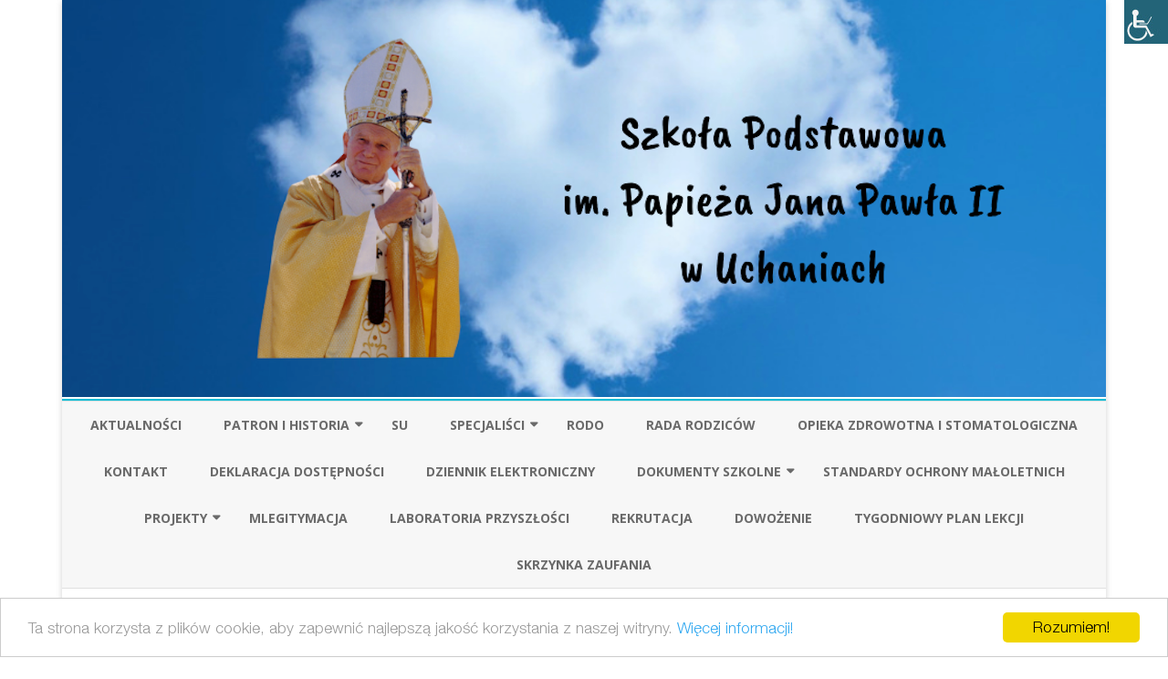

--- FILE ---
content_type: text/html; charset=UTF-8
request_url: http://sp.uchanie.pl/index.php/2013/02/17/dobro-osobiste-czowieka/
body_size: 17048
content:
<!DOCTYPE html>
<html lang="pl-PL">
<head>
<meta charset="UTF-8" />
<meta name="viewport" content="width=device-width" />
<link rel="profile" href="http://gmpg.org/xfn/11" />
<link rel="pingback" href="http://sp.uchanie.pl/xmlrpc.php" />
<title>Dobro osobiste człowieka. &#8211; Szkoła Podstawowa im. Papieża Jana Pawła II Uchanie</title>
<meta name='robots' content='max-image-preview:large' />
<link rel='dns-prefetch' href='//fonts.googleapis.com' />
<link href='https://fonts.gstatic.com' crossorigin rel='preconnect' />
<link rel="alternate" type="application/rss+xml" title="Szkoła Podstawowa im. Papieża Jana Pawła II Uchanie &raquo; Kanał z wpisami" href="http://sp.uchanie.pl/index.php/feed/" />
<link rel="alternate" type="application/rss+xml" title="Szkoła Podstawowa im. Papieża Jana Pawła II Uchanie &raquo; Kanał z komentarzami" href="http://sp.uchanie.pl/index.php/comments/feed/" />
<link rel="alternate" type="application/rss+xml" title="Szkoła Podstawowa im. Papieża Jana Pawła II Uchanie &raquo; Dobro osobiste człowieka. Kanał z komentarzami" href="http://sp.uchanie.pl/index.php/2013/02/17/dobro-osobiste-czowieka/feed/" />
<link rel="alternate" title="oEmbed (JSON)" type="application/json+oembed" href="http://sp.uchanie.pl/index.php/wp-json/oembed/1.0/embed?url=http%3A%2F%2Fsp.uchanie.pl%2Findex.php%2F2013%2F02%2F17%2Fdobro-osobiste-czowieka%2F" />
<link rel="alternate" title="oEmbed (XML)" type="text/xml+oembed" href="http://sp.uchanie.pl/index.php/wp-json/oembed/1.0/embed?url=http%3A%2F%2Fsp.uchanie.pl%2Findex.php%2F2013%2F02%2F17%2Fdobro-osobiste-czowieka%2F&#038;format=xml" />
<style id='wp-img-auto-sizes-contain-inline-css' type='text/css'>
img:is([sizes=auto i],[sizes^="auto," i]){contain-intrinsic-size:3000px 1500px}
/*# sourceURL=wp-img-auto-sizes-contain-inline-css */
</style>
<style id='wp-emoji-styles-inline-css' type='text/css'>

	img.wp-smiley, img.emoji {
		display: inline !important;
		border: none !important;
		box-shadow: none !important;
		height: 1em !important;
		width: 1em !important;
		margin: 0 0.07em !important;
		vertical-align: -0.1em !important;
		background: none !important;
		padding: 0 !important;
	}
/*# sourceURL=wp-emoji-styles-inline-css */
</style>
<style id='wp-block-library-inline-css' type='text/css'>
:root{--wp-block-synced-color:#7a00df;--wp-block-synced-color--rgb:122,0,223;--wp-bound-block-color:var(--wp-block-synced-color);--wp-editor-canvas-background:#ddd;--wp-admin-theme-color:#007cba;--wp-admin-theme-color--rgb:0,124,186;--wp-admin-theme-color-darker-10:#006ba1;--wp-admin-theme-color-darker-10--rgb:0,107,160.5;--wp-admin-theme-color-darker-20:#005a87;--wp-admin-theme-color-darker-20--rgb:0,90,135;--wp-admin-border-width-focus:2px}@media (min-resolution:192dpi){:root{--wp-admin-border-width-focus:1.5px}}.wp-element-button{cursor:pointer}:root .has-very-light-gray-background-color{background-color:#eee}:root .has-very-dark-gray-background-color{background-color:#313131}:root .has-very-light-gray-color{color:#eee}:root .has-very-dark-gray-color{color:#313131}:root .has-vivid-green-cyan-to-vivid-cyan-blue-gradient-background{background:linear-gradient(135deg,#00d084,#0693e3)}:root .has-purple-crush-gradient-background{background:linear-gradient(135deg,#34e2e4,#4721fb 50%,#ab1dfe)}:root .has-hazy-dawn-gradient-background{background:linear-gradient(135deg,#faaca8,#dad0ec)}:root .has-subdued-olive-gradient-background{background:linear-gradient(135deg,#fafae1,#67a671)}:root .has-atomic-cream-gradient-background{background:linear-gradient(135deg,#fdd79a,#004a59)}:root .has-nightshade-gradient-background{background:linear-gradient(135deg,#330968,#31cdcf)}:root .has-midnight-gradient-background{background:linear-gradient(135deg,#020381,#2874fc)}:root{--wp--preset--font-size--normal:16px;--wp--preset--font-size--huge:42px}.has-regular-font-size{font-size:1em}.has-larger-font-size{font-size:2.625em}.has-normal-font-size{font-size:var(--wp--preset--font-size--normal)}.has-huge-font-size{font-size:var(--wp--preset--font-size--huge)}.has-text-align-center{text-align:center}.has-text-align-left{text-align:left}.has-text-align-right{text-align:right}.has-fit-text{white-space:nowrap!important}#end-resizable-editor-section{display:none}.aligncenter{clear:both}.items-justified-left{justify-content:flex-start}.items-justified-center{justify-content:center}.items-justified-right{justify-content:flex-end}.items-justified-space-between{justify-content:space-between}.screen-reader-text{border:0;clip-path:inset(50%);height:1px;margin:-1px;overflow:hidden;padding:0;position:absolute;width:1px;word-wrap:normal!important}.screen-reader-text:focus{background-color:#ddd;clip-path:none;color:#444;display:block;font-size:1em;height:auto;left:5px;line-height:normal;padding:15px 23px 14px;text-decoration:none;top:5px;width:auto;z-index:100000}html :where(.has-border-color){border-style:solid}html :where([style*=border-top-color]){border-top-style:solid}html :where([style*=border-right-color]){border-right-style:solid}html :where([style*=border-bottom-color]){border-bottom-style:solid}html :where([style*=border-left-color]){border-left-style:solid}html :where([style*=border-width]){border-style:solid}html :where([style*=border-top-width]){border-top-style:solid}html :where([style*=border-right-width]){border-right-style:solid}html :where([style*=border-bottom-width]){border-bottom-style:solid}html :where([style*=border-left-width]){border-left-style:solid}html :where(img[class*=wp-image-]){height:auto;max-width:100%}:where(figure){margin:0 0 1em}html :where(.is-position-sticky){--wp-admin--admin-bar--position-offset:var(--wp-admin--admin-bar--height,0px)}@media screen and (max-width:600px){html :where(.is-position-sticky){--wp-admin--admin-bar--position-offset:0px}}

/*# sourceURL=wp-block-library-inline-css */
</style><style id='wp-block-image-inline-css' type='text/css'>
.wp-block-image>a,.wp-block-image>figure>a{display:inline-block}.wp-block-image img{box-sizing:border-box;height:auto;max-width:100%;vertical-align:bottom}@media not (prefers-reduced-motion){.wp-block-image img.hide{visibility:hidden}.wp-block-image img.show{animation:show-content-image .4s}}.wp-block-image[style*=border-radius] img,.wp-block-image[style*=border-radius]>a{border-radius:inherit}.wp-block-image.has-custom-border img{box-sizing:border-box}.wp-block-image.aligncenter{text-align:center}.wp-block-image.alignfull>a,.wp-block-image.alignwide>a{width:100%}.wp-block-image.alignfull img,.wp-block-image.alignwide img{height:auto;width:100%}.wp-block-image .aligncenter,.wp-block-image .alignleft,.wp-block-image .alignright,.wp-block-image.aligncenter,.wp-block-image.alignleft,.wp-block-image.alignright{display:table}.wp-block-image .aligncenter>figcaption,.wp-block-image .alignleft>figcaption,.wp-block-image .alignright>figcaption,.wp-block-image.aligncenter>figcaption,.wp-block-image.alignleft>figcaption,.wp-block-image.alignright>figcaption{caption-side:bottom;display:table-caption}.wp-block-image .alignleft{float:left;margin:.5em 1em .5em 0}.wp-block-image .alignright{float:right;margin:.5em 0 .5em 1em}.wp-block-image .aligncenter{margin-left:auto;margin-right:auto}.wp-block-image :where(figcaption){margin-bottom:1em;margin-top:.5em}.wp-block-image.is-style-circle-mask img{border-radius:9999px}@supports ((-webkit-mask-image:none) or (mask-image:none)) or (-webkit-mask-image:none){.wp-block-image.is-style-circle-mask img{border-radius:0;-webkit-mask-image:url('data:image/svg+xml;utf8,<svg viewBox="0 0 100 100" xmlns="http://www.w3.org/2000/svg"><circle cx="50" cy="50" r="50"/></svg>');mask-image:url('data:image/svg+xml;utf8,<svg viewBox="0 0 100 100" xmlns="http://www.w3.org/2000/svg"><circle cx="50" cy="50" r="50"/></svg>');mask-mode:alpha;-webkit-mask-position:center;mask-position:center;-webkit-mask-repeat:no-repeat;mask-repeat:no-repeat;-webkit-mask-size:contain;mask-size:contain}}:root :where(.wp-block-image.is-style-rounded img,.wp-block-image .is-style-rounded img){border-radius:9999px}.wp-block-image figure{margin:0}.wp-lightbox-container{display:flex;flex-direction:column;position:relative}.wp-lightbox-container img{cursor:zoom-in}.wp-lightbox-container img:hover+button{opacity:1}.wp-lightbox-container button{align-items:center;backdrop-filter:blur(16px) saturate(180%);background-color:#5a5a5a40;border:none;border-radius:4px;cursor:zoom-in;display:flex;height:20px;justify-content:center;opacity:0;padding:0;position:absolute;right:16px;text-align:center;top:16px;width:20px;z-index:100}@media not (prefers-reduced-motion){.wp-lightbox-container button{transition:opacity .2s ease}}.wp-lightbox-container button:focus-visible{outline:3px auto #5a5a5a40;outline:3px auto -webkit-focus-ring-color;outline-offset:3px}.wp-lightbox-container button:hover{cursor:pointer;opacity:1}.wp-lightbox-container button:focus{opacity:1}.wp-lightbox-container button:focus,.wp-lightbox-container button:hover,.wp-lightbox-container button:not(:hover):not(:active):not(.has-background){background-color:#5a5a5a40;border:none}.wp-lightbox-overlay{box-sizing:border-box;cursor:zoom-out;height:100vh;left:0;overflow:hidden;position:fixed;top:0;visibility:hidden;width:100%;z-index:100000}.wp-lightbox-overlay .close-button{align-items:center;cursor:pointer;display:flex;justify-content:center;min-height:40px;min-width:40px;padding:0;position:absolute;right:calc(env(safe-area-inset-right) + 16px);top:calc(env(safe-area-inset-top) + 16px);z-index:5000000}.wp-lightbox-overlay .close-button:focus,.wp-lightbox-overlay .close-button:hover,.wp-lightbox-overlay .close-button:not(:hover):not(:active):not(.has-background){background:none;border:none}.wp-lightbox-overlay .lightbox-image-container{height:var(--wp--lightbox-container-height);left:50%;overflow:hidden;position:absolute;top:50%;transform:translate(-50%,-50%);transform-origin:top left;width:var(--wp--lightbox-container-width);z-index:9999999999}.wp-lightbox-overlay .wp-block-image{align-items:center;box-sizing:border-box;display:flex;height:100%;justify-content:center;margin:0;position:relative;transform-origin:0 0;width:100%;z-index:3000000}.wp-lightbox-overlay .wp-block-image img{height:var(--wp--lightbox-image-height);min-height:var(--wp--lightbox-image-height);min-width:var(--wp--lightbox-image-width);width:var(--wp--lightbox-image-width)}.wp-lightbox-overlay .wp-block-image figcaption{display:none}.wp-lightbox-overlay button{background:none;border:none}.wp-lightbox-overlay .scrim{background-color:#fff;height:100%;opacity:.9;position:absolute;width:100%;z-index:2000000}.wp-lightbox-overlay.active{visibility:visible}@media not (prefers-reduced-motion){.wp-lightbox-overlay.active{animation:turn-on-visibility .25s both}.wp-lightbox-overlay.active img{animation:turn-on-visibility .35s both}.wp-lightbox-overlay.show-closing-animation:not(.active){animation:turn-off-visibility .35s both}.wp-lightbox-overlay.show-closing-animation:not(.active) img{animation:turn-off-visibility .25s both}.wp-lightbox-overlay.zoom.active{animation:none;opacity:1;visibility:visible}.wp-lightbox-overlay.zoom.active .lightbox-image-container{animation:lightbox-zoom-in .4s}.wp-lightbox-overlay.zoom.active .lightbox-image-container img{animation:none}.wp-lightbox-overlay.zoom.active .scrim{animation:turn-on-visibility .4s forwards}.wp-lightbox-overlay.zoom.show-closing-animation:not(.active){animation:none}.wp-lightbox-overlay.zoom.show-closing-animation:not(.active) .lightbox-image-container{animation:lightbox-zoom-out .4s}.wp-lightbox-overlay.zoom.show-closing-animation:not(.active) .lightbox-image-container img{animation:none}.wp-lightbox-overlay.zoom.show-closing-animation:not(.active) .scrim{animation:turn-off-visibility .4s forwards}}@keyframes show-content-image{0%{visibility:hidden}99%{visibility:hidden}to{visibility:visible}}@keyframes turn-on-visibility{0%{opacity:0}to{opacity:1}}@keyframes turn-off-visibility{0%{opacity:1;visibility:visible}99%{opacity:0;visibility:visible}to{opacity:0;visibility:hidden}}@keyframes lightbox-zoom-in{0%{transform:translate(calc((-100vw + var(--wp--lightbox-scrollbar-width))/2 + var(--wp--lightbox-initial-left-position)),calc(-50vh + var(--wp--lightbox-initial-top-position))) scale(var(--wp--lightbox-scale))}to{transform:translate(-50%,-50%) scale(1)}}@keyframes lightbox-zoom-out{0%{transform:translate(-50%,-50%) scale(1);visibility:visible}99%{visibility:visible}to{transform:translate(calc((-100vw + var(--wp--lightbox-scrollbar-width))/2 + var(--wp--lightbox-initial-left-position)),calc(-50vh + var(--wp--lightbox-initial-top-position))) scale(var(--wp--lightbox-scale));visibility:hidden}}
/*# sourceURL=http://sp.uchanie.pl/wp-includes/blocks/image/style.min.css */
</style>
<style id='wp-block-image-theme-inline-css' type='text/css'>
:root :where(.wp-block-image figcaption){color:#555;font-size:13px;text-align:center}.is-dark-theme :root :where(.wp-block-image figcaption){color:#ffffffa6}.wp-block-image{margin:0 0 1em}
/*# sourceURL=http://sp.uchanie.pl/wp-includes/blocks/image/theme.min.css */
</style>
<style id='global-styles-inline-css' type='text/css'>
:root{--wp--preset--aspect-ratio--square: 1;--wp--preset--aspect-ratio--4-3: 4/3;--wp--preset--aspect-ratio--3-4: 3/4;--wp--preset--aspect-ratio--3-2: 3/2;--wp--preset--aspect-ratio--2-3: 2/3;--wp--preset--aspect-ratio--16-9: 16/9;--wp--preset--aspect-ratio--9-16: 9/16;--wp--preset--color--black: #000000;--wp--preset--color--cyan-bluish-gray: #abb8c3;--wp--preset--color--white: #fff;--wp--preset--color--pale-pink: #f78da7;--wp--preset--color--vivid-red: #cf2e2e;--wp--preset--color--luminous-vivid-orange: #ff6900;--wp--preset--color--luminous-vivid-amber: #fcb900;--wp--preset--color--light-green-cyan: #7bdcb5;--wp--preset--color--vivid-green-cyan: #00d084;--wp--preset--color--pale-cyan-blue: #8ed1fc;--wp--preset--color--vivid-cyan-blue: #0693e3;--wp--preset--color--vivid-purple: #9b51e0;--wp--preset--color--theme-color: #00BCD5;--wp--preset--color--dark-gray: #333;--wp--preset--color--medium-gray: #999;--wp--preset--color--light-gray: #f2f2f2;--wp--preset--gradient--vivid-cyan-blue-to-vivid-purple: linear-gradient(135deg,rgb(6,147,227) 0%,rgb(155,81,224) 100%);--wp--preset--gradient--light-green-cyan-to-vivid-green-cyan: linear-gradient(135deg,rgb(122,220,180) 0%,rgb(0,208,130) 100%);--wp--preset--gradient--luminous-vivid-amber-to-luminous-vivid-orange: linear-gradient(135deg,rgb(252,185,0) 0%,rgb(255,105,0) 100%);--wp--preset--gradient--luminous-vivid-orange-to-vivid-red: linear-gradient(135deg,rgb(255,105,0) 0%,rgb(207,46,46) 100%);--wp--preset--gradient--very-light-gray-to-cyan-bluish-gray: linear-gradient(135deg,rgb(238,238,238) 0%,rgb(169,184,195) 100%);--wp--preset--gradient--cool-to-warm-spectrum: linear-gradient(135deg,rgb(74,234,220) 0%,rgb(151,120,209) 20%,rgb(207,42,186) 40%,rgb(238,44,130) 60%,rgb(251,105,98) 80%,rgb(254,248,76) 100%);--wp--preset--gradient--blush-light-purple: linear-gradient(135deg,rgb(255,206,236) 0%,rgb(152,150,240) 100%);--wp--preset--gradient--blush-bordeaux: linear-gradient(135deg,rgb(254,205,165) 0%,rgb(254,45,45) 50%,rgb(107,0,62) 100%);--wp--preset--gradient--luminous-dusk: linear-gradient(135deg,rgb(255,203,112) 0%,rgb(199,81,192) 50%,rgb(65,88,208) 100%);--wp--preset--gradient--pale-ocean: linear-gradient(135deg,rgb(255,245,203) 0%,rgb(182,227,212) 50%,rgb(51,167,181) 100%);--wp--preset--gradient--electric-grass: linear-gradient(135deg,rgb(202,248,128) 0%,rgb(113,206,126) 100%);--wp--preset--gradient--midnight: linear-gradient(135deg,rgb(2,3,129) 0%,rgb(40,116,252) 100%);--wp--preset--font-size--small: 12px;--wp--preset--font-size--medium: 20px;--wp--preset--font-size--large: 20px;--wp--preset--font-size--x-large: 42px;--wp--preset--font-size--normal: 16px;--wp--preset--font-size--huge: 24px;--wp--preset--spacing--20: 0.44rem;--wp--preset--spacing--30: 0.67rem;--wp--preset--spacing--40: 1rem;--wp--preset--spacing--50: 1.5rem;--wp--preset--spacing--60: 2.25rem;--wp--preset--spacing--70: 3.38rem;--wp--preset--spacing--80: 5.06rem;--wp--preset--shadow--natural: 6px 6px 9px rgba(0, 0, 0, 0.2);--wp--preset--shadow--deep: 12px 12px 50px rgba(0, 0, 0, 0.4);--wp--preset--shadow--sharp: 6px 6px 0px rgba(0, 0, 0, 0.2);--wp--preset--shadow--outlined: 6px 6px 0px -3px rgb(255, 255, 255), 6px 6px rgb(0, 0, 0);--wp--preset--shadow--crisp: 6px 6px 0px rgb(0, 0, 0);}:where(.is-layout-flex){gap: 0.5em;}:where(.is-layout-grid){gap: 0.5em;}body .is-layout-flex{display: flex;}.is-layout-flex{flex-wrap: wrap;align-items: center;}.is-layout-flex > :is(*, div){margin: 0;}body .is-layout-grid{display: grid;}.is-layout-grid > :is(*, div){margin: 0;}:where(.wp-block-columns.is-layout-flex){gap: 2em;}:where(.wp-block-columns.is-layout-grid){gap: 2em;}:where(.wp-block-post-template.is-layout-flex){gap: 1.25em;}:where(.wp-block-post-template.is-layout-grid){gap: 1.25em;}.has-black-color{color: var(--wp--preset--color--black) !important;}.has-cyan-bluish-gray-color{color: var(--wp--preset--color--cyan-bluish-gray) !important;}.has-white-color{color: var(--wp--preset--color--white) !important;}.has-pale-pink-color{color: var(--wp--preset--color--pale-pink) !important;}.has-vivid-red-color{color: var(--wp--preset--color--vivid-red) !important;}.has-luminous-vivid-orange-color{color: var(--wp--preset--color--luminous-vivid-orange) !important;}.has-luminous-vivid-amber-color{color: var(--wp--preset--color--luminous-vivid-amber) !important;}.has-light-green-cyan-color{color: var(--wp--preset--color--light-green-cyan) !important;}.has-vivid-green-cyan-color{color: var(--wp--preset--color--vivid-green-cyan) !important;}.has-pale-cyan-blue-color{color: var(--wp--preset--color--pale-cyan-blue) !important;}.has-vivid-cyan-blue-color{color: var(--wp--preset--color--vivid-cyan-blue) !important;}.has-vivid-purple-color{color: var(--wp--preset--color--vivid-purple) !important;}.has-black-background-color{background-color: var(--wp--preset--color--black) !important;}.has-cyan-bluish-gray-background-color{background-color: var(--wp--preset--color--cyan-bluish-gray) !important;}.has-white-background-color{background-color: var(--wp--preset--color--white) !important;}.has-pale-pink-background-color{background-color: var(--wp--preset--color--pale-pink) !important;}.has-vivid-red-background-color{background-color: var(--wp--preset--color--vivid-red) !important;}.has-luminous-vivid-orange-background-color{background-color: var(--wp--preset--color--luminous-vivid-orange) !important;}.has-luminous-vivid-amber-background-color{background-color: var(--wp--preset--color--luminous-vivid-amber) !important;}.has-light-green-cyan-background-color{background-color: var(--wp--preset--color--light-green-cyan) !important;}.has-vivid-green-cyan-background-color{background-color: var(--wp--preset--color--vivid-green-cyan) !important;}.has-pale-cyan-blue-background-color{background-color: var(--wp--preset--color--pale-cyan-blue) !important;}.has-vivid-cyan-blue-background-color{background-color: var(--wp--preset--color--vivid-cyan-blue) !important;}.has-vivid-purple-background-color{background-color: var(--wp--preset--color--vivid-purple) !important;}.has-black-border-color{border-color: var(--wp--preset--color--black) !important;}.has-cyan-bluish-gray-border-color{border-color: var(--wp--preset--color--cyan-bluish-gray) !important;}.has-white-border-color{border-color: var(--wp--preset--color--white) !important;}.has-pale-pink-border-color{border-color: var(--wp--preset--color--pale-pink) !important;}.has-vivid-red-border-color{border-color: var(--wp--preset--color--vivid-red) !important;}.has-luminous-vivid-orange-border-color{border-color: var(--wp--preset--color--luminous-vivid-orange) !important;}.has-luminous-vivid-amber-border-color{border-color: var(--wp--preset--color--luminous-vivid-amber) !important;}.has-light-green-cyan-border-color{border-color: var(--wp--preset--color--light-green-cyan) !important;}.has-vivid-green-cyan-border-color{border-color: var(--wp--preset--color--vivid-green-cyan) !important;}.has-pale-cyan-blue-border-color{border-color: var(--wp--preset--color--pale-cyan-blue) !important;}.has-vivid-cyan-blue-border-color{border-color: var(--wp--preset--color--vivid-cyan-blue) !important;}.has-vivid-purple-border-color{border-color: var(--wp--preset--color--vivid-purple) !important;}.has-vivid-cyan-blue-to-vivid-purple-gradient-background{background: var(--wp--preset--gradient--vivid-cyan-blue-to-vivid-purple) !important;}.has-light-green-cyan-to-vivid-green-cyan-gradient-background{background: var(--wp--preset--gradient--light-green-cyan-to-vivid-green-cyan) !important;}.has-luminous-vivid-amber-to-luminous-vivid-orange-gradient-background{background: var(--wp--preset--gradient--luminous-vivid-amber-to-luminous-vivid-orange) !important;}.has-luminous-vivid-orange-to-vivid-red-gradient-background{background: var(--wp--preset--gradient--luminous-vivid-orange-to-vivid-red) !important;}.has-very-light-gray-to-cyan-bluish-gray-gradient-background{background: var(--wp--preset--gradient--very-light-gray-to-cyan-bluish-gray) !important;}.has-cool-to-warm-spectrum-gradient-background{background: var(--wp--preset--gradient--cool-to-warm-spectrum) !important;}.has-blush-light-purple-gradient-background{background: var(--wp--preset--gradient--blush-light-purple) !important;}.has-blush-bordeaux-gradient-background{background: var(--wp--preset--gradient--blush-bordeaux) !important;}.has-luminous-dusk-gradient-background{background: var(--wp--preset--gradient--luminous-dusk) !important;}.has-pale-ocean-gradient-background{background: var(--wp--preset--gradient--pale-ocean) !important;}.has-electric-grass-gradient-background{background: var(--wp--preset--gradient--electric-grass) !important;}.has-midnight-gradient-background{background: var(--wp--preset--gradient--midnight) !important;}.has-small-font-size{font-size: var(--wp--preset--font-size--small) !important;}.has-medium-font-size{font-size: var(--wp--preset--font-size--medium) !important;}.has-large-font-size{font-size: var(--wp--preset--font-size--large) !important;}.has-x-large-font-size{font-size: var(--wp--preset--font-size--x-large) !important;}
/*# sourceURL=global-styles-inline-css */
</style>

<style id='classic-theme-styles-inline-css' type='text/css'>
/*! This file is auto-generated */
.wp-block-button__link{color:#fff;background-color:#32373c;border-radius:9999px;box-shadow:none;text-decoration:none;padding:calc(.667em + 2px) calc(1.333em + 2px);font-size:1.125em}.wp-block-file__button{background:#32373c;color:#fff;text-decoration:none}
/*# sourceURL=/wp-includes/css/classic-themes.min.css */
</style>
<link rel='stylesheet' id='SFSImainCss-css' href='http://sp.uchanie.pl/wp-content/plugins/ultimate-social-media-icons/css/sfsi-style.css?ver=2.9.6' type='text/css' media='all' />
<link rel='stylesheet' id='wpah-front-styles-css' href='http://sp.uchanie.pl/wp-content/plugins/wp-accessibility-helper/assets/css/wp-accessibility-helper.min.css?ver=0.5.9.4' type='text/css' media='all' />
<link rel='stylesheet' id='ribosome-fonts-css' href='https://fonts.googleapis.com/css?family=Open+Sans:400italic,700italic,400,700&#038;subset=latin,latin-ext' type='text/css' media='all' />
<link rel='stylesheet' id='ribosome-style-css' href='http://sp.uchanie.pl/wp-content/themes/ribosome/style.css?ver=2.5.0' type='text/css' media='all' />
<link rel='stylesheet' id='ribosome-block-style-css' href='http://sp.uchanie.pl/wp-content/themes/ribosome/css/blocks.css?ver=2.5.0' type='text/css' media='all' />
<link rel='stylesheet' id='dashicons-css' href='http://sp.uchanie.pl/wp-includes/css/dashicons.min.css?ver=01c9ad406136272e2cdac997350ba47d' type='text/css' media='all' />
<link rel='stylesheet' id='font-awesome-css' href='http://sp.uchanie.pl/wp-content/themes/ribosome/css/font-awesome-4.7.0/css/font-awesome.min.css?ver=01c9ad406136272e2cdac997350ba47d' type='text/css' media='all' />
<script type="text/javascript" id="rs_eucc_js_load-js-extra">
/* <![CDATA[ */
var rs_eucc_js = {"cc_assets":"http://sp.uchanie.pl/wp-content/plugins/eu-cookie-consent/eucc/cookieconsent2/css/"};
//# sourceURL=rs_eucc_js_load-js-extra
/* ]]> */
</script>
<script type="text/javascript" src="http://sp.uchanie.pl/wp-content/plugins/eu-cookie-consent/eucc/cookieconsent2/js/cookieconsent.min.js?ver=1.0.9" id="rs_eucc_js_load-js"></script>
<script type="text/javascript" src="http://sp.uchanie.pl/wp-includes/js/jquery/jquery.min.js?ver=3.7.1" id="jquery-core-js"></script>
<script type="text/javascript" src="http://sp.uchanie.pl/wp-includes/js/jquery/jquery-migrate.min.js?ver=3.4.1" id="jquery-migrate-js"></script>
<link rel="https://api.w.org/" href="http://sp.uchanie.pl/index.php/wp-json/" /><link rel="alternate" title="JSON" type="application/json" href="http://sp.uchanie.pl/index.php/wp-json/wp/v2/posts/176" /><link rel="EditURI" type="application/rsd+xml" title="RSD" href="http://sp.uchanie.pl/xmlrpc.php?rsd" />

<link rel="canonical" href="http://sp.uchanie.pl/index.php/2013/02/17/dobro-osobiste-czowieka/" />
<link rel='shortlink' href='http://sp.uchanie.pl/?p=176' />
<script type="text/javascript">window.cookieconsent_options = {"message":"Ta strona korzysta z plików cookie, aby zapewnić najlepszą jakość korzystania z naszej witryny.","dismiss":"Rozumiem!","learnMore":"Więcej informacji!","link":"https://wszystkoociasteczkach.pl/po-co-sa-ciasteczka/","theme":"light-bottom","target":"_blank"};</script><meta name="follow.[base64]" content="mcJZfCMgwuUksmp6mBFl"/>	<style type='text/css'>
		a {color: #00BCD5;}
	a:hover {color: #00BCD5;}
	.social-icon-wrapper a:hover {color: #00BCD5;}
	.toggle-search {color: #00BCD5;}
	.prefix-widget-title {color: #00BCD5;}
	.sub-title a:hover {color:#00BCD5;}
	.entry-content a:visited,.comment-content a:visited {color:#00BCD5;}
	button, input[type="submit"], input[type="button"], input[type="reset"] {background-color:#00BCD5 !important;}
	.bypostauthor cite span {background-color:#00BCD5;}
	.entry-header .entry-title a:hover {color:#00BCD5 ;}
	.archive-header {border-left-color:#00BCD5;}
	.main-navigation .current-menu-item > a,
	.main-navigation .current-menu-ancestor > a,
	.main-navigation .current_page_item > a,
	.main-navigation .current_page_ancestor > a {color: #00BCD5;}
	.main-navigation li a:hover  {color: #00BCD5;}

	.widget-area .widget a:hover {
		color: #00BCD5 !important;
	}
	footer[role="contentinfo"] a:hover {
		color: #00BCD5;
	}
	.author-info a {color: #00BCD5;}
	.entry-meta a:hover {
	color: #00BCD5;
	}
	.format-status .entry-header header a:hover {
		color: #00BCD5;
	}
	.comments-area article header a:hover {
		color: #00BCD5;
	}
	a.comment-reply-link:hover,
	a.comment-edit-link:hover {
		color: #00BCD5;
	}
	.currenttext, .paginacion a:hover {background-color:#00BCD5;}
	.aside{border-left-color:#00BCD5 !important;}
	blockquote{border-left-color:#00BCD5;}
	.logo-header-wrapper{background-color:#00BCD5;}
	h3.cabeceras-fp {border-bottom-color:#00BCD5;}
	.encabezados-front-page {background-color:#00BCD5;}
	.icono-caja-destacados {color: #00BCD5;}
	.enlace-caja-destacados:hover {background-color: #00BCD5;}
	h2.comments-title {border-left-color:#00BCD5;}
	/* Gutenberg */
	.has-theme-color-color,
	a.has-theme-color-color:hover {
		color: #00BCD5;
	}
	.has-theme-color-background-color {
		background-color:#00BCD5;
	}

			.top-bar {
			background-color: #00BCD5;
		}
		.social-icon-wrapper a:hover {
			color:#fff;
		}
	
			.blog-info-sin-imagen {background-color: #00BCD5;}
	
			.widget-title-tab{
			background-color:#00BCD5;
			color:#fff;
		}
		.widget-title-tab a.rsswidget{color:#fff !important;}
		h3.widget-title { border-bottom:2px solid #00BCD5;}
	
	
			.main-navigation {border-top:2px solid #00BCD5}
	
	
			.logo-header-wrapper {background-color:#ffffff;}
	
	
	
		body.custom-font-enabled {font-family: "Open Sans", Arial, Verdana;}

			@media screen and (min-width: 768px) {
			#primary {float:left;}
			#secondary {float:right;}
			.site-content {
				border-left: none;
				padding-left:0;
				padding-right: 24px;
				padding-right:1.714285714285714rem;
			}

		}
		@media screen and (min-width: 960px) {
			.site-content {
				border-right: 1px solid #e0e0e0;
			}
		}
	
	@media screen and (min-width: 768px) {
			.excerpt-wrapper{border-left:2px solid #00BCD5;}
	
	
			#site-navigation ul{text-align:center;}
		#site-navigation ul li ul{text-align:left;}
		}
	</style>

<link rel="icon" href="http://sp.uchanie.pl/wp-content/uploads/2019/04/1logosp-150x150.png" sizes="32x32" />
<link rel="icon" href="http://sp.uchanie.pl/wp-content/uploads/2019/04/1logosp.png" sizes="192x192" />
<link rel="apple-touch-icon" href="http://sp.uchanie.pl/wp-content/uploads/2019/04/1logosp.png" />
<meta name="msapplication-TileImage" content="http://sp.uchanie.pl/wp-content/uploads/2019/04/1logosp.png" />
</head>

<body class="wp-singular post-template-default single single-post postid-176 single-format-standard wp-embed-responsive wp-theme-ribosome sfsi_actvite_theme_default chrome osx wp-accessibility-helper accessibility-contrast_mode_on wah_fstype_script accessibility-underline-setup accessibility-location-right custom-font-enabled">

<div id="page" class="hfeed site">

	<header id="masthead" class="site-header" role="banner">

		<div class="logo-header-wrapper" style="text-align:center;">
			<a href="http://sp.uchanie.pl/"><img src="http://sp.uchanie.pl/wp-content/uploads/2025/09/nowe_logo.png" class="header-image" width="1144" height="435" alt="Szkoła Podstawowa im. Papieża Jana Pawła II Uchanie" /></a>
			</div><!-- .logo-header-wrapper or .image-header-wrapper -->

						<div class="boton-menu-movil-sin-top-bar">MENU</div>
			<div style="position:relative">
				
<div id="menu-movil">
	<div class="search-form-movil">
		<form method="get" id="searchform-movil" action="http://sp.uchanie.pl/">
			<label for="s" class="assistive-text">Search</label>
			<input type="search" class="txt-search-movil" placeholder="Search..." name="s" id="s" />
			<input type="submit" name="submit" id="btn-search-movil" value="Search" />
		</form>
	</div><!-- search-form-movil -->
	<div class="menu-movil-enlaces">
		<div class="menu-menu1-container"><ul id="menu-menu1" class="nav-menu"><li id="menu-item-1901" class="menu-item menu-item-type-taxonomy menu-item-object-category current-post-ancestor current-menu-parent current-post-parent menu-item-1901"><a href="http://sp.uchanie.pl/index.php/category/aktualnoci/">Aktualności</a></li>
<li id="menu-item-18041" class="menu-item menu-item-type-post_type menu-item-object-page menu-item-has-children menu-item-18041"><a href="http://sp.uchanie.pl/index.php/patron-i-historia/">Patron i historia</a>
<ul class="sub-menu">
	<li id="menu-item-1902" class="menu-item menu-item-type-post_type menu-item-object-page menu-item-1902"><a href="http://sp.uchanie.pl/index.php/patron-i-historia/nasz-patron/">Patron</a></li>
	<li id="menu-item-1908" class="menu-item menu-item-type-post_type menu-item-object-page menu-item-1908"><a href="http://sp.uchanie.pl/index.php/patron-i-historia/historia-szkoy/">Historia szkoły</a></li>
</ul>
</li>
<li id="menu-item-1931" class="menu-item menu-item-type-post_type menu-item-object-page menu-item-1931"><a href="http://sp.uchanie.pl/index.php/su/">SU</a></li>
<li id="menu-item-18047" class="menu-item menu-item-type-post_type menu-item-object-page menu-item-has-children menu-item-18047"><a href="http://sp.uchanie.pl/index.php/specjalisci/">Specjaliści</a>
<ul class="sub-menu">
	<li id="menu-item-1907" class="menu-item menu-item-type-post_type menu-item-object-page menu-item-1907"><a href="http://sp.uchanie.pl/index.php/logopeda/">Logopeda</a></li>
	<li id="menu-item-1904" class="menu-item menu-item-type-post_type menu-item-object-page menu-item-1904"><a href="http://sp.uchanie.pl/index.php/pedagog-szkolny/">Pedagog szkolny</a></li>
</ul>
</li>
<li id="menu-item-1903" class="menu-item menu-item-type-post_type menu-item-object-page menu-item-1903"><a href="http://sp.uchanie.pl/index.php/rodo/">RODO</a></li>
<li id="menu-item-23200" class="menu-item menu-item-type-post_type menu-item-object-page menu-item-23200"><a href="http://sp.uchanie.pl/index.php/rada-rodzicow/">Rada Rodziców</a></li>
<li id="menu-item-9464" class="menu-item menu-item-type-post_type menu-item-object-page menu-item-9464"><a href="http://sp.uchanie.pl/index.php/opieka-zdrowotna-i-stomatologiczna/">Opieka zdrowotna i stomatologiczna</a></li>
<li id="menu-item-1911" class="menu-item menu-item-type-post_type menu-item-object-page menu-item-1911"><a href="http://sp.uchanie.pl/index.php/kontakt/">KONTAKT</a></li>
<li id="menu-item-7846" class="menu-item menu-item-type-post_type menu-item-object-page menu-item-7846"><a href="http://sp.uchanie.pl/index.php/deklaracja-dostepnosci/">Deklaracja dostępności</a></li>
<li id="menu-item-7790" class="menu-item menu-item-type-custom menu-item-object-custom menu-item-7790"><a href="https://uonetplus.vulcan.net.pl/gminauchanie">Dziennik elektroniczny</a></li>
<li id="menu-item-8468" class="menu-item menu-item-type-post_type menu-item-object-page menu-item-has-children menu-item-8468"><a href="http://sp.uchanie.pl/index.php/dokumenty-szkolne/">Dokumenty szkolne</a>
<ul class="sub-menu">
	<li id="menu-item-8475" class="menu-item menu-item-type-post_type menu-item-object-page menu-item-8475"><a href="http://sp.uchanie.pl/index.php/dokumenty-szkolne/koncepcja-pracy-szkoly/">Koncepcja pracy szkoły</a></li>
	<li id="menu-item-8474" class="menu-item menu-item-type-post_type menu-item-object-page menu-item-8474"><a href="http://sp.uchanie.pl/index.php/dokumenty-szkolne/program-profilaktyczno-wychowawczy/">Program  wychowawczo – profilaktyczny</a></li>
	<li id="menu-item-8473" class="menu-item menu-item-type-post_type menu-item-object-page menu-item-8473"><a href="http://sp.uchanie.pl/index.php/dokumenty-szkolne/regulaminy/">Regulaminy</a></li>
	<li id="menu-item-8472" class="menu-item menu-item-type-post_type menu-item-object-page menu-item-8472"><a href="http://sp.uchanie.pl/index.php/dokumenty-szkolne/statut-szkoly/">Statut szkoły</a></li>
	<li id="menu-item-8471" class="menu-item menu-item-type-post_type menu-item-object-page menu-item-8471"><a href="http://sp.uchanie.pl/index.php/dokumenty-szkolne/procedury-zarzadzania-dyrektora/">Procedury</a></li>
	<li id="menu-item-8470" class="menu-item menu-item-type-post_type menu-item-object-page menu-item-8470"><a href="http://sp.uchanie.pl/index.php/dokumenty-szkolne/zarzadzenia-dyrektora/">Zarządzenia dyrektora</a></li>
	<li id="menu-item-8469" class="menu-item menu-item-type-post_type menu-item-object-page menu-item-8469"><a href="http://sp.uchanie.pl/index.php/dokumenty-szkolne/szkolny-zestaw-podrecznikow/">Szkolny zestaw podręczników</a></li>
	<li id="menu-item-21584" class="menu-item menu-item-type-post_type menu-item-object-page menu-item-21584"><a href="http://sp.uchanie.pl/index.php/dokumenty-szkolne/wewnatrzszkolny-system-doradztwa-zawodowego/">Wewnątrzszkolny System Doradztwa Zawodowego</a></li>
</ul>
</li>
<li id="menu-item-17775" class="menu-item menu-item-type-post_type menu-item-object-page menu-item-17775"><a href="http://sp.uchanie.pl/index.php/dokumenty-szkolne/standardy-ochrony-maloletnich/">Standardy ochrony małoletnich</a></li>
<li id="menu-item-8476" class="menu-item menu-item-type-post_type menu-item-object-page menu-item-has-children menu-item-8476"><a href="http://sp.uchanie.pl/index.php/projekty/">Projekty</a>
<ul class="sub-menu">
	<li id="menu-item-8479" class="menu-item menu-item-type-post_type menu-item-object-page menu-item-has-children menu-item-8479"><a href="http://sp.uchanie.pl/index.php/projekty/innowacje-pedagogiczne/">Innowacje pedagogiczne</a>
	<ul class="sub-menu">
		<li id="menu-item-8481" class="menu-item menu-item-type-post_type menu-item-object-page menu-item-8481"><a href="http://sp.uchanie.pl/index.php/projekty/innowacje-pedagogiczne/efektywne-uczenie-sie/">Efektywne uczenie się</a></li>
		<li id="menu-item-8480" class="menu-item menu-item-type-post_type menu-item-object-page menu-item-8480"><a href="http://sp.uchanie.pl/index.php/projekty/innowacje-pedagogiczne/maratonczyk/">Maratończyk</a></li>
	</ul>
</li>
	<li id="menu-item-8477" class="menu-item menu-item-type-post_type menu-item-object-page menu-item-8477"><a href="http://sp.uchanie.pl/index.php/projekty/dzialaj-z-impetem/">Działaj z IMPetem</a></li>
	<li id="menu-item-8478" class="menu-item menu-item-type-post_type menu-item-object-page menu-item-8478"><a href="http://sp.uchanie.pl/index.php/projekty/akademia-kompetencji-kluczowych/">Akademia Kompetencji Kluczowych</a></li>
	<li id="menu-item-8866" class="menu-item menu-item-type-post_type menu-item-object-page menu-item-8866"><a href="http://sp.uchanie.pl/index.php/projekty/szkola-odpowiedzialna-cyfrowo/">Szkoła Odpowiedzialna Cyfrowo</a></li>
	<li id="menu-item-12346" class="menu-item menu-item-type-post_type menu-item-object-page menu-item-12346"><a href="http://sp.uchanie.pl/index.php/projekty/szkola-myslenia-pozytywnego/">Szkoła Myślenia Pozytywnego</a></li>
	<li id="menu-item-15278" class="menu-item menu-item-type-post_type menu-item-object-page menu-item-15278"><a href="http://sp.uchanie.pl/index.php/projekty/projekt-edukacyjno-historyczny-konstytucja-3-maja/">Projekt edukacyjno-historyczny „Konstytucja 3 Maja”</a></li>
</ul>
</li>
<li id="menu-item-9518" class="menu-item menu-item-type-post_type menu-item-object-page menu-item-9518"><a href="http://sp.uchanie.pl/index.php/mlegitymacja/">mLegitymacja</a></li>
<li id="menu-item-12416" class="menu-item menu-item-type-post_type menu-item-object-page menu-item-12416"><a href="http://sp.uchanie.pl/index.php/labolatoriaprzyszlosci/">Laboratoria przyszłości</a></li>
<li id="menu-item-13926" class="menu-item menu-item-type-post_type menu-item-object-page menu-item-13926"><a href="http://sp.uchanie.pl/index.php/rekrutacja/">Rekrutacja</a></li>
<li id="menu-item-19532" class="menu-item menu-item-type-post_type menu-item-object-page menu-item-19532"><a href="http://sp.uchanie.pl/index.php/dowozenie/">Dowożenie</a></li>
<li id="menu-item-19541" class="menu-item menu-item-type-post_type menu-item-object-page menu-item-19541"><a href="http://sp.uchanie.pl/index.php/tygodniowy-plan-lekcji/">Tygodniowy plan lekcji</a></li>
<li id="menu-item-19597" class="menu-item menu-item-type-post_type menu-item-object-page menu-item-19597"><a href="http://sp.uchanie.pl/index.php/skrzynka-zaufania/">Skrzynka zaufania</a></li>
</ul></div>	</div>

	<div class="social-icon-wrapper-movil">
							<a href="https://twitter.com" title="Twitter" target="_blank"><i class="fa fa-twitter"></i></a> 
			
							<a href="https://facebook.com" title="Facebook" target="_blank"><i class="fa fa-facebook"></i></a>
			
							<a href="https://plus.google.com" title="Google Plus" target="_blank"><i class="fa fa-google-plus"></i></a>
			
							<a href="https://linkedin.com" title="LindedIn" target="_blank"><i class="fa fa-linkedin"></i></a>
			
							<a href="https://youtube.com" title="YouTube" target="_blank"><i class="fa fa-youtube"></i></a>
			
							<a href="http://instagram.com" title="Instagram" target="_blank"><i class="fa fa-instagram"></i></a>
			
							<a href="https://pinterest.com" title="Pinterest" target="_blank"><i class="fa fa-pinterest"></i></a>
			
							<a href="https://www.whatsapp.com" title="WhatsApp" target="_blank"><i class="fa fa-whatsapp"></i></a>
			
							<a class="rss" href="http://wordpress.org" title="RSS" target="_blank"><i class="fa fa-rss"></i></a>			
					</div><!-- .social-icon-wrapper -->	
</div><!-- #menu-movil -->
			</div>
			
		<nav id="site-navigation" class="main-navigation" role="navigation">
			<a class="assistive-text" href="#content" title="Skip to content">Skip to content</a>
			<div class="menu-menu1-container"><ul id="menu-menu1-1" class="nav-menu"><li class="menu-item menu-item-type-taxonomy menu-item-object-category current-post-ancestor current-menu-parent current-post-parent menu-item-1901"><a href="http://sp.uchanie.pl/index.php/category/aktualnoci/">Aktualności</a></li>
<li class="menu-item menu-item-type-post_type menu-item-object-page menu-item-has-children menu-item-18041"><a href="http://sp.uchanie.pl/index.php/patron-i-historia/">Patron i historia</a>
<ul class="sub-menu">
	<li class="menu-item menu-item-type-post_type menu-item-object-page menu-item-1902"><a href="http://sp.uchanie.pl/index.php/patron-i-historia/nasz-patron/">Patron</a></li>
	<li class="menu-item menu-item-type-post_type menu-item-object-page menu-item-1908"><a href="http://sp.uchanie.pl/index.php/patron-i-historia/historia-szkoy/">Historia szkoły</a></li>
</ul>
</li>
<li class="menu-item menu-item-type-post_type menu-item-object-page menu-item-1931"><a href="http://sp.uchanie.pl/index.php/su/">SU</a></li>
<li class="menu-item menu-item-type-post_type menu-item-object-page menu-item-has-children menu-item-18047"><a href="http://sp.uchanie.pl/index.php/specjalisci/">Specjaliści</a>
<ul class="sub-menu">
	<li class="menu-item menu-item-type-post_type menu-item-object-page menu-item-1907"><a href="http://sp.uchanie.pl/index.php/logopeda/">Logopeda</a></li>
	<li class="menu-item menu-item-type-post_type menu-item-object-page menu-item-1904"><a href="http://sp.uchanie.pl/index.php/pedagog-szkolny/">Pedagog szkolny</a></li>
</ul>
</li>
<li class="menu-item menu-item-type-post_type menu-item-object-page menu-item-1903"><a href="http://sp.uchanie.pl/index.php/rodo/">RODO</a></li>
<li class="menu-item menu-item-type-post_type menu-item-object-page menu-item-23200"><a href="http://sp.uchanie.pl/index.php/rada-rodzicow/">Rada Rodziców</a></li>
<li class="menu-item menu-item-type-post_type menu-item-object-page menu-item-9464"><a href="http://sp.uchanie.pl/index.php/opieka-zdrowotna-i-stomatologiczna/">Opieka zdrowotna i stomatologiczna</a></li>
<li class="menu-item menu-item-type-post_type menu-item-object-page menu-item-1911"><a href="http://sp.uchanie.pl/index.php/kontakt/">KONTAKT</a></li>
<li class="menu-item menu-item-type-post_type menu-item-object-page menu-item-7846"><a href="http://sp.uchanie.pl/index.php/deklaracja-dostepnosci/">Deklaracja dostępności</a></li>
<li class="menu-item menu-item-type-custom menu-item-object-custom menu-item-7790"><a href="https://uonetplus.vulcan.net.pl/gminauchanie">Dziennik elektroniczny</a></li>
<li class="menu-item menu-item-type-post_type menu-item-object-page menu-item-has-children menu-item-8468"><a href="http://sp.uchanie.pl/index.php/dokumenty-szkolne/">Dokumenty szkolne</a>
<ul class="sub-menu">
	<li class="menu-item menu-item-type-post_type menu-item-object-page menu-item-8475"><a href="http://sp.uchanie.pl/index.php/dokumenty-szkolne/koncepcja-pracy-szkoly/">Koncepcja pracy szkoły</a></li>
	<li class="menu-item menu-item-type-post_type menu-item-object-page menu-item-8474"><a href="http://sp.uchanie.pl/index.php/dokumenty-szkolne/program-profilaktyczno-wychowawczy/">Program  wychowawczo – profilaktyczny</a></li>
	<li class="menu-item menu-item-type-post_type menu-item-object-page menu-item-8473"><a href="http://sp.uchanie.pl/index.php/dokumenty-szkolne/regulaminy/">Regulaminy</a></li>
	<li class="menu-item menu-item-type-post_type menu-item-object-page menu-item-8472"><a href="http://sp.uchanie.pl/index.php/dokumenty-szkolne/statut-szkoly/">Statut szkoły</a></li>
	<li class="menu-item menu-item-type-post_type menu-item-object-page menu-item-8471"><a href="http://sp.uchanie.pl/index.php/dokumenty-szkolne/procedury-zarzadzania-dyrektora/">Procedury</a></li>
	<li class="menu-item menu-item-type-post_type menu-item-object-page menu-item-8470"><a href="http://sp.uchanie.pl/index.php/dokumenty-szkolne/zarzadzenia-dyrektora/">Zarządzenia dyrektora</a></li>
	<li class="menu-item menu-item-type-post_type menu-item-object-page menu-item-8469"><a href="http://sp.uchanie.pl/index.php/dokumenty-szkolne/szkolny-zestaw-podrecznikow/">Szkolny zestaw podręczników</a></li>
	<li class="menu-item menu-item-type-post_type menu-item-object-page menu-item-21584"><a href="http://sp.uchanie.pl/index.php/dokumenty-szkolne/wewnatrzszkolny-system-doradztwa-zawodowego/">Wewnątrzszkolny System Doradztwa Zawodowego</a></li>
</ul>
</li>
<li class="menu-item menu-item-type-post_type menu-item-object-page menu-item-17775"><a href="http://sp.uchanie.pl/index.php/dokumenty-szkolne/standardy-ochrony-maloletnich/">Standardy ochrony małoletnich</a></li>
<li class="menu-item menu-item-type-post_type menu-item-object-page menu-item-has-children menu-item-8476"><a href="http://sp.uchanie.pl/index.php/projekty/">Projekty</a>
<ul class="sub-menu">
	<li class="menu-item menu-item-type-post_type menu-item-object-page menu-item-has-children menu-item-8479"><a href="http://sp.uchanie.pl/index.php/projekty/innowacje-pedagogiczne/">Innowacje pedagogiczne</a>
	<ul class="sub-menu">
		<li class="menu-item menu-item-type-post_type menu-item-object-page menu-item-8481"><a href="http://sp.uchanie.pl/index.php/projekty/innowacje-pedagogiczne/efektywne-uczenie-sie/">Efektywne uczenie się</a></li>
		<li class="menu-item menu-item-type-post_type menu-item-object-page menu-item-8480"><a href="http://sp.uchanie.pl/index.php/projekty/innowacje-pedagogiczne/maratonczyk/">Maratończyk</a></li>
	</ul>
</li>
	<li class="menu-item menu-item-type-post_type menu-item-object-page menu-item-8477"><a href="http://sp.uchanie.pl/index.php/projekty/dzialaj-z-impetem/">Działaj z IMPetem</a></li>
	<li class="menu-item menu-item-type-post_type menu-item-object-page menu-item-8478"><a href="http://sp.uchanie.pl/index.php/projekty/akademia-kompetencji-kluczowych/">Akademia Kompetencji Kluczowych</a></li>
	<li class="menu-item menu-item-type-post_type menu-item-object-page menu-item-8866"><a href="http://sp.uchanie.pl/index.php/projekty/szkola-odpowiedzialna-cyfrowo/">Szkoła Odpowiedzialna Cyfrowo</a></li>
	<li class="menu-item menu-item-type-post_type menu-item-object-page menu-item-12346"><a href="http://sp.uchanie.pl/index.php/projekty/szkola-myslenia-pozytywnego/">Szkoła Myślenia Pozytywnego</a></li>
	<li class="menu-item menu-item-type-post_type menu-item-object-page menu-item-15278"><a href="http://sp.uchanie.pl/index.php/projekty/projekt-edukacyjno-historyczny-konstytucja-3-maja/">Projekt edukacyjno-historyczny „Konstytucja 3 Maja”</a></li>
</ul>
</li>
<li class="menu-item menu-item-type-post_type menu-item-object-page menu-item-9518"><a href="http://sp.uchanie.pl/index.php/mlegitymacja/">mLegitymacja</a></li>
<li class="menu-item menu-item-type-post_type menu-item-object-page menu-item-12416"><a href="http://sp.uchanie.pl/index.php/labolatoriaprzyszlosci/">Laboratoria przyszłości</a></li>
<li class="menu-item menu-item-type-post_type menu-item-object-page menu-item-13926"><a href="http://sp.uchanie.pl/index.php/rekrutacja/">Rekrutacja</a></li>
<li class="menu-item menu-item-type-post_type menu-item-object-page menu-item-19532"><a href="http://sp.uchanie.pl/index.php/dowozenie/">Dowożenie</a></li>
<li class="menu-item menu-item-type-post_type menu-item-object-page menu-item-19541"><a href="http://sp.uchanie.pl/index.php/tygodniowy-plan-lekcji/">Tygodniowy plan lekcji</a></li>
<li class="menu-item menu-item-type-post_type menu-item-object-page menu-item-19597"><a href="http://sp.uchanie.pl/index.php/skrzynka-zaufania/">Skrzynka zaufania</a></li>
</ul></div>		</nav><!-- #site-navigation -->

	</header><!-- #masthead -->

	<div id="main" class="wrapper">

	<div id="primary" class="site-content">
		<div id="content" role="main">

			
				
	<article id="post-176" class="post-176 post type-post status-publish format-standard hentry category-aktualnoci">
						<header class="entry-header">
					<div class="entry-title-subtitle">
													<h1 class="entry-title">Dobro osobiste człowieka.</h1>
						
						<!-- Author, date and comments -->
						<div class='sub-title'>
							<div class="autor-fecha">
								<span class="autor-in-full-posts"><i class="fa fa-user"></i> <span class='author vcard'><a class='fn' rel='author' href='http://sp.uchanie.pl/index.php/author/zarmar/'>Redaktor</a></span></span>
								<span class="fecha-in-full-posts">
									&nbsp;&nbsp;<i class="fa fa-calendar-o"></i> <time class='entry-date published' datetime='2013-02-17T09:22:24+01:00'>17 lutego 2013</time> <time class='updated' style='display:none;' datetime='2013-02-17T09:22:24+01:00'>17 lutego 2013</time>								</span>
								<span class="comments-in-full-posts">
									&nbsp;&nbsp;<i class="fa fa-comment-o"></i> <a href="http://sp.uchanie.pl/index.php/2013/02/17/dobro-osobiste-czowieka/#respond">Brak komentarzy<span class="screen-reader-text"> do Dobro osobiste człowieka.</span></a>								</span>
							</div><!-- autor-fecha -->
						</div><!-- .sub-title -->
					</div><!-- .entry-title-subtitle -->
				</header><!-- .entry-header -->
		
		<!-- Subtitle widget area -->
					<div class="sub-title-widget-area">
							</div><!-- .sub-title-widget-area -->
		
		
			<div class="entry-content">
				<p><span style="font-family: arial,helvetica,sans-serif;"> Dnia 6 lutego 2013 roku dzieci kl. I &#8211; III i młodzież kl. IV &#8211; VI naszej szkoły uczestniczyły w zajęciach prowadzonych przez psycholog z Poradni Psychologiczno-Pedagogicznej w Hrubieszowie Panią Anetę Dyl-Tarnawską. Celem zajęć było uświadomienie uczniom, czym jest <em><strong>dobro osobiste człowieka</strong></em>. Pani psycholog w formie warsztatowej pogłębiła wiedzę uczniów na temat nietykalności cielesnej i naruszania godności osobistej. Zdjęcia z zajęć w naszej galerii &#8211; zapraszamy.</span></p>
			</div><!-- .entry-content -->

		
		<footer class="entry-meta">
			<!-- Post end widget area -->
							<div class="post-end-widget-area">
									</div>
			
							<div class="entry-meta-term-single">
				
				<span class="entry-meta-categories"><span class="term-icon"><i class="fa fa-folder-open"></i></span> <a href="http://sp.uchanie.pl/index.php/category/aktualnoci/" rel="tag">Aktualności</a>&nbsp;&nbsp;&nbsp;</span>

				
				<div style="float:right;"></div>
			</div><!-- .entry-meta-term -->

					</footer><!-- .entry-meta -->
	</article><!-- #post -->
				
                                
				<nav class="nav-single">
					<div class="wrapper-navigation-below">
						
	<nav class="navigation post-navigation" aria-label="Wpisy">
		<h2 class="screen-reader-text">Nawigacja wpisu</h2>
		<div class="nav-links"><div class="nav-previous"><a href="http://sp.uchanie.pl/index.php/2013/02/17/qbezpieczna-szkoa-bezpieczny-uczeq/" rel="prev"><span class="meta-nav"><i class="fa fa-angle-double-left"></i></span> &#8222;Bezpieczna Szkoła &#8211; Bezpieczny Uczeń&#8221;</a></div><div class="nav-next"><a href="http://sp.uchanie.pl/index.php/2013/02/17/podsumowanie-konkursu-plastycznego-pod-hasem-qnie-papierosomq-qnie-uywkomq/" rel="next">Podsumowanie konkursu plastycznego pod hasłem &#8222;Nie papierosom&#8221;, &#8222;Nie używkom&#8221;. <span class="meta-nav"><i class="fa fa-angle-double-right"></i></span></a></div></div>
	</nav>					</div><!-- .wrapper-navigation-below -->
				</nav><!-- .nav-single -->
                
                
				
<div id="comments" class="comments-area">

	
	
	<div class="wrapper-form-comments">
		</div>

</div><!-- #comments .comments-area -->

			
		</div><!-- #content -->
	</div><!-- #primary -->


			<div id="secondary" class="widget-area" role="complementary">
			<aside id="search-3" class="widget widget_search"><h3 class="widget-title"><span class="widget-title-tab">Szukaj na stronie</span></h3>
<form role="search" method="get" class="search-form" action="http://sp.uchanie.pl/">
	<label>
		<span class="screen-reader-text">Search for:</span>
		<input type="search" class="search-field" placeholder="Search..." value="" name="s" title="Search for:" />
	</label>
	<button type="submit" class="search-submit"><span class="screen-reader-text">Search</span></button>
</form>
</aside>
		<aside id="recent-posts-3" class="widget widget_recent_entries">
		<h3 class="widget-title"><span class="widget-title-tab">Najnowsze wpisy</span></h3>
		<ul>
											<li>
					<a href="http://sp.uchanie.pl/index.php/2026/01/18/czas-bez-telefonu-nowa-inicjatywa-w-naszej-szkole/">Czas bez telefonu – nowa inicjatywa w naszej szkole</a>
									</li>
											<li>
					<a href="http://sp.uchanie.pl/index.php/2026/01/17/z-dziejow-naszej-malej-ojczyzny-lekcja-w-gok-u/">Z dziejów naszej Małej Ojczyzny &#8211; lekcja w GOK-u</a>
									</li>
											<li>
					<a href="http://sp.uchanie.pl/index.php/2026/01/15/rocznica-wysiedlenia-uchan-i-okolic/">Rocznica wysiedlenia Uchań i okolic</a>
									</li>
											<li>
					<a href="http://sp.uchanie.pl/index.php/2026/01/12/sukcesy-naszych-uczennic-w-konkursie-plastycznym-kartka-bozonarodzeniowa/">Sukcesy naszych uczennic w konkursie plastycznym „Kartka Bożonarodzeniowa”</a>
									</li>
											<li>
					<a href="http://sp.uchanie.pl/index.php/2026/01/12/83-rocznica-wysiedlenia-z-gminy-uchanie/">83 rocznica wysiedlenia ludności z gminy Uchanie</a>
									</li>
					</ul>

		</aside><aside id="media_image-7" class="widget widget_media_image"><h3 class="widget-title"><span class="widget-title-tab">Godło Polski</span></h3><img width="255" height="300" src="http://sp.uchanie.pl/wp-content/uploads/2020/03/godlop-255x300.png" class="image wp-image-3088  attachment-medium size-medium" alt="" style="max-width: 100%; height: auto;" decoding="async" loading="lazy" srcset="http://sp.uchanie.pl/wp-content/uploads/2020/03/godlop-255x300.png 255w, http://sp.uchanie.pl/wp-content/uploads/2020/03/godlop.png 509w" sizes="auto, (max-width: 255px) 100vw, 255px" /></aside><aside id="media_image-6" class="widget widget_media_image"><h3 class="widget-title"><span class="widget-title-tab">Logo naszej szkoły</span></h3><img width="210" height="216" src="http://sp.uchanie.pl/wp-content/uploads/2019/04/1logosp.png" class="image wp-image-1652  attachment-full size-full" alt="Logo" style="max-width: 100%; height: auto;" title="Logo naszej szkoły" decoding="async" loading="lazy" /></aside><aside id="media_image-3" class="widget widget_media_image"><h3 class="widget-title"><span class="widget-title-tab">Logo szkół im. Jana Pawła II</span></h3><a href="http://rodzina.org.pl"><img width="300" height="300" src="http://sp.uchanie.pl/wp-content/uploads/2019/09/logo_szk_papieskich-300x300.png" class="image wp-image-1814  attachment-medium size-medium" alt="" style="max-width: 100%; height: auto;" decoding="async" loading="lazy" srcset="http://sp.uchanie.pl/wp-content/uploads/2019/09/logo_szk_papieskich-300x300.png 300w, http://sp.uchanie.pl/wp-content/uploads/2019/09/logo_szk_papieskich-150x150.png 150w, http://sp.uchanie.pl/wp-content/uploads/2019/09/logo_szk_papieskich-85x85.png 85w, http://sp.uchanie.pl/wp-content/uploads/2019/09/logo_szk_papieskich.png 433w" sizes="auto, (max-width: 300px) 100vw, 300px" /></a></aside><aside id="media_image-4" class="widget widget_media_image"><h3 class="widget-title"><span class="widget-title-tab">Bezpieczna szkoła</span></h3><a href="/index.php/bezpieczna-szkola"><img width="242" height="300" src="http://sp.uchanie.pl/wp-content/uploads/2019/09/logobs-242x300.png" class="image wp-image-1915  attachment-medium size-medium" alt="" style="max-width: 100%; height: auto;" decoding="async" loading="lazy" srcset="http://sp.uchanie.pl/wp-content/uploads/2019/09/logobs-242x300.png 242w, http://sp.uchanie.pl/wp-content/uploads/2019/09/logobs.png 575w" sizes="auto, (max-width: 242px) 100vw, 242px" /></a></aside><aside id="media_image-5" class="widget widget_media_image"><img width="300" height="212" src="http://sp.uchanie.pl/wp-content/uploads/2019/12/Logotyp_akcji_Razem_na_Swieta-300x212.png" class="image wp-image-2613  attachment-medium size-medium" alt="" style="max-width: 100%; height: auto;" decoding="async" loading="lazy" srcset="http://sp.uchanie.pl/wp-content/uploads/2019/12/Logotyp_akcji_Razem_na_Swieta-300x212.png 300w, http://sp.uchanie.pl/wp-content/uploads/2019/12/Logotyp_akcji_Razem_na_Swieta-768x543.png 768w, http://sp.uchanie.pl/wp-content/uploads/2019/12/Logotyp_akcji_Razem_na_Swieta-1024x724.png 1024w" sizes="auto, (max-width: 300px) 100vw, 300px" /></aside><aside id="media_image-8" class="widget widget_media_image"><img width="300" height="150" src="http://sp.uchanie.pl/wp-content/uploads/2021/05/SZOC624x313-300x150.jpeg" class="image wp-image-9075  attachment-medium size-medium" alt="" style="max-width: 100%; height: auto;" decoding="async" loading="lazy" srcset="http://sp.uchanie.pl/wp-content/uploads/2021/05/SZOC624x313-300x150.jpeg 300w, http://sp.uchanie.pl/wp-content/uploads/2021/05/SZOC624x313.jpeg 624w" sizes="auto, (max-width: 300px) 100vw, 300px" /></aside><aside id="media_image-9" class="widget widget_media_image"><h3 class="widget-title"><span class="widget-title-tab">Szkoła uczestniczy w projekcie</span></h3><a href="https://lekcjaenter.pl/"><img width="193" height="87" src="http://sp.uchanie.pl/wp-content/uploads/2021/09/lekcja-ENTER.png" class="image wp-image-9513  attachment-full size-full" alt="" style="max-width: 100%; height: auto;" decoding="async" loading="lazy" /></a></aside><aside id="block-3" class="widget widget_block widget_media_image"><div class="wp-block-image is-style-default">
<figure class="aligncenter is-resized"><a href="https://laboratoriaszkolne.com/laboratoria-przyszlosci/?gclid=EAIaIQobChMIhaCnqoKT_QIVJ0iRBR3w9wPUEAAYAiAAEgKHefD_BwE"><img loading="lazy" decoding="async" width="1024" height="575" src="http://192.168.40.27/wp-content/uploads/2023/02/Lab_Przy2-1024x575.png" alt="" class="wp-image-13927" style="width:267px;height:150px" srcset="http://sp.uchanie.pl/wp-content/uploads/2023/02/Lab_Przy2-1024x575.png 1024w, http://sp.uchanie.pl/wp-content/uploads/2023/02/Lab_Przy2-300x168.png 300w, http://sp.uchanie.pl/wp-content/uploads/2023/02/Lab_Przy2-768x431.png 768w, http://sp.uchanie.pl/wp-content/uploads/2023/02/Lab_Przy2-1536x862.png 1536w, http://sp.uchanie.pl/wp-content/uploads/2023/02/Lab_Przy2-2048x1149.png 2048w, http://sp.uchanie.pl/wp-content/uploads/2023/02/Lab_Przy2-624x350.png 624w" sizes="auto, (max-width: 1024px) 100vw, 1024px" /></a></figure>
</div></aside><aside id="block-4" class="widget widget_block widget_media_image">
<figure class="wp-block-image size-full is-resized"><a href="https://nprcz.pl/"><img loading="lazy" decoding="async" width="264" height="150" src="http://192.168.40.27/wp-content/uploads/2023/02/nprcz-logo.jpeg" alt="" class="wp-image-13928" style="width:198px;height:113px"/></a></figure>
</aside><aside id="block-5" class="widget widget_block widget_media_image"><div class="wp-block-image">
<figure class="aligncenter size-medium"><a href="https://spuchanie.bip.lubelskie.pl/?id=6"><img loading="lazy" decoding="async" width="300" height="117" src="http://192.168.40.27/wp-content/uploads/2023/10/BIP-300x117.png" alt="BIP" class="wp-image-16380" title="BIP" srcset="http://sp.uchanie.pl/wp-content/uploads/2023/10/BIP-300x117.png 300w, http://sp.uchanie.pl/wp-content/uploads/2023/10/BIP.png 386w" sizes="auto, (max-width: 300px) 100vw, 300px" /></a></figure>
</div></aside><aside id="block-6" class="widget widget_block widget_media_image">
<figure class="wp-block-image"><a href="https://epuap.gov.pl/wps/portal/strefa-urzednika/katalog-spraw/profil-urzedu/SPUchanie"><img loading="lazy" decoding="async" width="238" height="96" src="http://192.168.40.27/wp-content/uploads/2023/11/epuap.jpg" alt="ePUAP" class="wp-image-16666"/></a></figure>
</aside><aside id="block-7" class="widget widget_block widget_media_image">
<figure class="wp-block-image size-full"><img loading="lazy" decoding="async" width="300" height="300" src="http://192.168.40.27/wp-content/uploads/2025/04/Chrum.jpg" alt="" class="wp-image-21949" srcset="http://sp.uchanie.pl/wp-content/uploads/2025/04/Chrum.jpg 300w, http://sp.uchanie.pl/wp-content/uploads/2025/04/Chrum-150x150.jpg 150w, http://sp.uchanie.pl/wp-content/uploads/2025/04/Chrum-180x180.jpg 180w, http://sp.uchanie.pl/wp-content/uploads/2025/04/Chrum-60x60.jpg 60w" sizes="auto, (max-width: 300px) 100vw, 300px" /></figure>
</aside>		</div><!-- #secondary -->
		</div><!-- #main .wrapper -->
	<footer id="colophon" role="contentinfo">
		<div class="site-info">
			<div class="credits credits-left">
			Copyright 2020			</div>

			<div class="credits credits-center">
			Szkoła Podstawowa w Uchaniach			</div>

			<div class="credits credits-right">
			<a href="https://galussothemes.com/wordpress-themes/ribosome">Ribosome</a> by GalussoThemes.com<br />
						</div>
		</div><!-- .site-info -->
	</footer><!-- #colophon -->
</div><!-- #page -->

	<div class="ir-arriba"><i class="fa fa-arrow-up"></i></div>
	<script type="speculationrules">
{"prefetch":[{"source":"document","where":{"and":[{"href_matches":"/*"},{"not":{"href_matches":["/wp-*.php","/wp-admin/*","/wp-content/uploads/*","/wp-content/*","/wp-content/plugins/*","/wp-content/themes/ribosome/*","/*\\?(.+)"]}},{"not":{"selector_matches":"a[rel~=\"nofollow\"]"}},{"not":{"selector_matches":".no-prefetch, .no-prefetch a"}}]},"eagerness":"conservative"}]}
</script>
                <!--facebook like and share js -->
                <div id="fb-root"></div>
                <script>
                    (function(d, s, id) {
                        var js, fjs = d.getElementsByTagName(s)[0];
                        if (d.getElementById(id)) return;
                        js = d.createElement(s);
                        js.id = id;
                        js.src = "https://connect.facebook.net/en_US/sdk.js#xfbml=1&version=v3.2";
                        fjs.parentNode.insertBefore(js, fjs);
                    }(document, 'script', 'facebook-jssdk'));
                </script>
                <script>
window.addEventListener('sfsi_functions_loaded', function() {
    if (typeof sfsi_responsive_toggle == 'function') {
        sfsi_responsive_toggle(0);
        // console.log('sfsi_responsive_toggle');

    }
})
</script>
    <script>
        window.addEventListener('sfsi_functions_loaded', function () {
            if (typeof sfsi_plugin_version == 'function') {
                sfsi_plugin_version(2.77);
            }
        });

        function sfsi_processfurther(ref) {
            var feed_id = '[base64]';
            var feedtype = 8;
            var email = jQuery(ref).find('input[name="email"]').val();
            var filter = /^(([^<>()[\]\\.,;:\s@\"]+(\.[^<>()[\]\\.,;:\s@\"]+)*)|(\".+\"))@((\[[0-9]{1,3}\.[0-9]{1,3}\.[0-9]{1,3}\.[0-9]{1,3}\])|(([a-zA-Z\-0-9]+\.)+[a-zA-Z]{2,}))$/;
            if ((email != "Enter your email") && (filter.test(email))) {
                if (feedtype == "8") {
                    var url = "https://api.follow.it/subscription-form/" + feed_id + "/" + feedtype;
                    window.open(url, "popupwindow", "scrollbars=yes,width=1080,height=760");
                    return true;
                }
            } else {
                alert("Please enter email address");
                jQuery(ref).find('input[name="email"]').focus();
                return false;
            }
        }
    </script>
    <style type="text/css" aria-selected="true">
        .sfsi_subscribe_Popinner {
             width: 100% !important;

            height: auto !important;

         padding: 18px 0px !important;

            background-color: #ffffff !important;
        }

        .sfsi_subscribe_Popinner form {
            margin: 0 20px !important;
        }

        .sfsi_subscribe_Popinner h5 {
            font-family: Helvetica,Arial,sans-serif !important;

             font-weight: bold !important;   color:#000000 !important; font-size: 16px !important;   text-align:center !important; margin: 0 0 10px !important;
            padding: 0 !important;
        }

        .sfsi_subscription_form_field {
            margin: 5px 0 !important;
            width: 100% !important;
            display: inline-flex;
            display: -webkit-inline-flex;
        }

        .sfsi_subscription_form_field input {
            width: 100% !important;
            padding: 10px 0px !important;
        }

        .sfsi_subscribe_Popinner input[type=email] {
         font-family: Helvetica,Arial,sans-serif !important;   font-style:normal !important;   font-size:14px !important; text-align: center !important;        }

        .sfsi_subscribe_Popinner input[type=email]::-webkit-input-placeholder {

         font-family: Helvetica,Arial,sans-serif !important;   font-style:normal !important;  font-size: 14px !important;   text-align:center !important;        }

        .sfsi_subscribe_Popinner input[type=email]:-moz-placeholder {
            /* Firefox 18- */
         font-family: Helvetica,Arial,sans-serif !important;   font-style:normal !important;   font-size: 14px !important;   text-align:center !important;
        }

        .sfsi_subscribe_Popinner input[type=email]::-moz-placeholder {
            /* Firefox 19+ */
         font-family: Helvetica,Arial,sans-serif !important;   font-style: normal !important;
              font-size: 14px !important;   text-align:center !important;        }

        .sfsi_subscribe_Popinner input[type=email]:-ms-input-placeholder {

            font-family: Helvetica,Arial,sans-serif !important;  font-style:normal !important;   font-size:14px !important;
         text-align: center !important;        }

        .sfsi_subscribe_Popinner input[type=submit] {

         font-family: Helvetica,Arial,sans-serif !important;   font-weight: bold !important;   color:#000000 !important; font-size: 16px !important;   text-align:center !important; background-color: #dedede !important;        }

                .sfsi_shortcode_container {
            float: left;
        }

        .sfsi_shortcode_container .norm_row .sfsi_wDiv {
            position: relative !important;
        }

        .sfsi_shortcode_container .sfsi_holders {
            display: none;
        }

            </style>

    

<div id="wp_access_helper_container" class="accessability_container dark_theme">
	<!-- WP Accessibility Helper (WAH) - https://wordpress.org/plugins/wp-accessibility-helper/ -->
	<!-- Official plugin website - https://accessibility-helper.co.il -->
		<button type="button" class="wahout aicon_link"
		accesskey="z"
		aria-label="Accessibility Helper sidebar"
		title="Accessibility Helper sidebar">
		<img src="http://sp.uchanie.pl/wp-content/plugins/wp-accessibility-helper/assets/images/accessibility-48.jpg"
			alt="Accessibility" class="aicon_image" />
	</button>


	<div id="access_container" aria-hidden="true">
		<button tabindex="-1" type="button" class="close_container wahout"
			accesskey="x"
			aria-label="Close"
			title="Close">
			Close		</button>

		<div class="access_container_inner">
			<div class="a_module wah_font_resize">

            <div class="a_module_title">Font size</div>

            <div class="a_module_exe font_resizer">

                <button type="button" class="wah-action-button smaller wahout" title="smaller font size" aria-label="smaller font size">A-</button>

                <button type="button" class="wah-action-button larger wahout" title="larger font size" aria-label="larger font size">A+</button><button type="button" class="wah-action-button wah-font-reset wahout" title="Reset font size" aria-label="Reset font size">Reset font size</button>

            </div>

        </div><div class="a_module wah_keyboard_navigation">

            <div class="a_module_exe">

                <button type="button" class="wah-action-button wahout wah-call-keyboard-navigation" aria-label="Keyboard navigation" title="Keyboard navigation">Keyboard navigation</button>

            </div>

        </div><div class="a_module wah_readable_fonts">

            <div class="a_module_exe readable_fonts">

                <button type="button" class="wah-action-button wahout wah-call-readable-fonts" aria-label="Readable Font" title="Readable Font">Readable Font</button>

            </div>

        </div><div class="a_module wah_contrast_trigger">

                <div class="a_module_title">Colors</div>

                <div class="a_module_exe">

                    <button type="button" id="contrast_trigger" class="contrast_trigger wah-action-button wahout wah-call-contrast-trigger" title="Contrast">Choose color</button>

                    <div class="color_selector" aria-hidden="true">

                        <button type="button" class="convar black wahout" data-bgcolor="#000" data-color="#FFF" title="black">black</button>

                        <button type="button" class="convar white wahout" data-bgcolor="#FFF" data-color="#000" title="white">white</button>

                        <button type="button" class="convar green wahout" data-bgcolor="#00FF21" data-color="#000" title="green">green</button>

                        <button type="button" class="convar blue wahout" data-bgcolor="#0FF" data-color="#000" title="blue">blue</button>

                        <button type="button" class="convar red wahout" data-bgcolor="#F00" data-color="#000" title="red">red</button>

                        <button type="button" class="convar orange wahout" data-bgcolor="#FF6A00" data-color="#000" title="orange">orange</button>

                        <button type="button" class="convar yellow wahout" data-bgcolor="#FFD800" data-color="#000" title="yellow">yellow</button>

                        <button type="button" class="convar navi wahout" data-bgcolor="#B200FF" data-color="#000" title="navi">navi</button>

                    </div>

                </div>

            </div><div class="a_module wah_underline_links">

            <div class="a_module_exe">

                <button type="button" class="wah-action-button wahout wah-call-underline-links" aria-label="Underline links" title="Underline links">Underline links</button>

            </div>

        </div><div class="a_module wah_highlight_links">

            <div class="a_module_exe">

                <button type="button" class="wah-action-button wahout wah-call-highlight-links" aria-label="Highlight Links" title="Highlight Links">Highlight Links</button>

            </div>

        </div><div class="a_module wah_clear_cookies">

            <div class="a_module_exe">

                <button type="button" class="wah-action-button wahout wah-call-clear-cookies" aria-label="Clear cookies" title="Clear cookies">Clear cookies</button>

            </div>

        </div><div class="a_module wah_greyscale">

            <div class="a_module_exe">

                <button type="button" id="greyscale" class="greyscale wah-action-button wahout wah-call-greyscale" aria-label="Images Greyscale" title="Images Greyscale">Images Greyscale</button>

            </div>

        </div><div class="a_module wah_remove_animations">

            <div class="a_module_exe">

                <button type="button" class="wah-action-button wahout wah-call-remove-animations" aria-label="Remove Animations" title="Remove Animations">Remove Animations</button>

            </div>

        </div>			
	<button type="button" title="Close sidebar" class="wah-skip close-wah-sidebar">

		Close
	</button>

			</div>
	</div>

	
<script type="text/javascript">
	
		var roleLink = 1;
	
	
		var removeLinkTitles = 1;
	
	
	
	
	
	
	
</script>



<style>


	@media only screen and (max-width: 480px) {div#wp_access_helper_container {display: none;}}

	

	</style>





	
	<div class="wah-free-credits">

		<div class="wah-free-credits-inner">

			<a href="https://accessibility-helper.co.il/" target="_blank" title="Accessibility by WP Accessibility Helper Team">Accessibility by WAH</a>

		</div>

	</div>

		<!-- WP Accessibility Helper. Created by Alex Volkov. -->
</div>


<script type="text/javascript" src="http://sp.uchanie.pl/wp-includes/js/jquery/ui/core.min.js?ver=1.13.3" id="jquery-ui-core-js"></script>
<script type="text/javascript" src="http://sp.uchanie.pl/wp-content/plugins/ultimate-social-media-icons/js/shuffle/modernizr.custom.min.js?ver=01c9ad406136272e2cdac997350ba47d" id="SFSIjqueryModernizr-js"></script>
<script type="text/javascript" src="http://sp.uchanie.pl/wp-content/plugins/ultimate-social-media-icons/js/shuffle/jquery.shuffle.min.js?ver=01c9ad406136272e2cdac997350ba47d" id="SFSIjqueryShuffle-js"></script>
<script type="text/javascript" src="http://sp.uchanie.pl/wp-content/plugins/ultimate-social-media-icons/js/shuffle/random-shuffle-min.js?ver=01c9ad406136272e2cdac997350ba47d" id="SFSIjqueryrandom-shuffle-js"></script>
<script type="text/javascript" id="SFSICustomJs-js-extra">
/* <![CDATA[ */
var sfsi_icon_ajax_object = {"nonce":"65da3c79e9","ajax_url":"http://sp.uchanie.pl/wp-admin/admin-ajax.php","plugin_url":"http://sp.uchanie.pl/wp-content/plugins/ultimate-social-media-icons/"};
//# sourceURL=SFSICustomJs-js-extra
/* ]]> */
</script>
<script type="text/javascript" src="http://sp.uchanie.pl/wp-content/plugins/ultimate-social-media-icons/js/custom.js?ver=2.9.6" id="SFSICustomJs-js"></script>
<script type="text/javascript" src="http://sp.uchanie.pl/wp-content/plugins/wp-accessibility-helper/assets/js/wp-accessibility-helper.min.js?ver=1.0.0" id="wp-accessibility-helper-js"></script>
<script type="text/javascript" src="http://sp.uchanie.pl/wp-content/themes/ribosome/js/navigation.js?ver=20140711" id="ribosome-navigation-js"></script>
<script type="text/javascript" src="http://sp.uchanie.pl/wp-content/themes/ribosome/js/ribosome-scripts-functions.js?ver=2.5.0" id="ribosome-scripts-functions-js"></script>
<script id="wp-emoji-settings" type="application/json">
{"baseUrl":"https://s.w.org/images/core/emoji/17.0.2/72x72/","ext":".png","svgUrl":"https://s.w.org/images/core/emoji/17.0.2/svg/","svgExt":".svg","source":{"concatemoji":"http://sp.uchanie.pl/wp-includes/js/wp-emoji-release.min.js?ver=01c9ad406136272e2cdac997350ba47d"}}
</script>
<script type="module">
/* <![CDATA[ */
/*! This file is auto-generated */
const a=JSON.parse(document.getElementById("wp-emoji-settings").textContent),o=(window._wpemojiSettings=a,"wpEmojiSettingsSupports"),s=["flag","emoji"];function i(e){try{var t={supportTests:e,timestamp:(new Date).valueOf()};sessionStorage.setItem(o,JSON.stringify(t))}catch(e){}}function c(e,t,n){e.clearRect(0,0,e.canvas.width,e.canvas.height),e.fillText(t,0,0);t=new Uint32Array(e.getImageData(0,0,e.canvas.width,e.canvas.height).data);e.clearRect(0,0,e.canvas.width,e.canvas.height),e.fillText(n,0,0);const a=new Uint32Array(e.getImageData(0,0,e.canvas.width,e.canvas.height).data);return t.every((e,t)=>e===a[t])}function p(e,t){e.clearRect(0,0,e.canvas.width,e.canvas.height),e.fillText(t,0,0);var n=e.getImageData(16,16,1,1);for(let e=0;e<n.data.length;e++)if(0!==n.data[e])return!1;return!0}function u(e,t,n,a){switch(t){case"flag":return n(e,"\ud83c\udff3\ufe0f\u200d\u26a7\ufe0f","\ud83c\udff3\ufe0f\u200b\u26a7\ufe0f")?!1:!n(e,"\ud83c\udde8\ud83c\uddf6","\ud83c\udde8\u200b\ud83c\uddf6")&&!n(e,"\ud83c\udff4\udb40\udc67\udb40\udc62\udb40\udc65\udb40\udc6e\udb40\udc67\udb40\udc7f","\ud83c\udff4\u200b\udb40\udc67\u200b\udb40\udc62\u200b\udb40\udc65\u200b\udb40\udc6e\u200b\udb40\udc67\u200b\udb40\udc7f");case"emoji":return!a(e,"\ud83e\u1fac8")}return!1}function f(e,t,n,a){let r;const o=(r="undefined"!=typeof WorkerGlobalScope&&self instanceof WorkerGlobalScope?new OffscreenCanvas(300,150):document.createElement("canvas")).getContext("2d",{willReadFrequently:!0}),s=(o.textBaseline="top",o.font="600 32px Arial",{});return e.forEach(e=>{s[e]=t(o,e,n,a)}),s}function r(e){var t=document.createElement("script");t.src=e,t.defer=!0,document.head.appendChild(t)}a.supports={everything:!0,everythingExceptFlag:!0},new Promise(t=>{let n=function(){try{var e=JSON.parse(sessionStorage.getItem(o));if("object"==typeof e&&"number"==typeof e.timestamp&&(new Date).valueOf()<e.timestamp+604800&&"object"==typeof e.supportTests)return e.supportTests}catch(e){}return null}();if(!n){if("undefined"!=typeof Worker&&"undefined"!=typeof OffscreenCanvas&&"undefined"!=typeof URL&&URL.createObjectURL&&"undefined"!=typeof Blob)try{var e="postMessage("+f.toString()+"("+[JSON.stringify(s),u.toString(),c.toString(),p.toString()].join(",")+"));",a=new Blob([e],{type:"text/javascript"});const r=new Worker(URL.createObjectURL(a),{name:"wpTestEmojiSupports"});return void(r.onmessage=e=>{i(n=e.data),r.terminate(),t(n)})}catch(e){}i(n=f(s,u,c,p))}t(n)}).then(e=>{for(const n in e)a.supports[n]=e[n],a.supports.everything=a.supports.everything&&a.supports[n],"flag"!==n&&(a.supports.everythingExceptFlag=a.supports.everythingExceptFlag&&a.supports[n]);var t;a.supports.everythingExceptFlag=a.supports.everythingExceptFlag&&!a.supports.flag,a.supports.everything||((t=a.source||{}).concatemoji?r(t.concatemoji):t.wpemoji&&t.twemoji&&(r(t.twemoji),r(t.wpemoji)))});
//# sourceURL=http://sp.uchanie.pl/wp-includes/js/wp-emoji-loader.min.js
/* ]]> */
</script>

</body>
</html>
